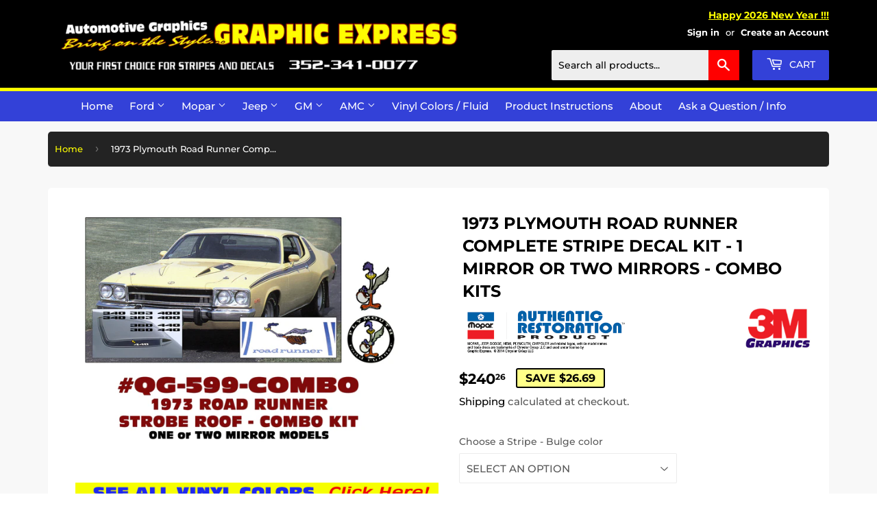

--- FILE ---
content_type: application/javascript; charset=utf-8
request_url: https://searchanise-ef84.kxcdn.com/preload_data.9m2e5A9Z7Z.js
body_size: 10249
content:
window.Searchanise.preloadedSuggestions=['ford ranger','ford decal','jeep yj','ford performance','predator cobra','black gloss 12','pace car','mopar decal','dust cloud','ford emblem mustang','dodge tailgate','2003 mustang mach 1','hood decals','dodge ram','ford xlt','dodge dakota','mustang hood','mopar decals','dodge challenger','ford tailgate','paint stencil','power wagon','super bee','rocker stripe','racing lemans','hood stripes','dodge ram 3500','dodge decal','2002 dodge ram','1969 mustang stripes','mustang decal','ford truck','jeep wrangler decal','1970 mustang hood stripe','wheel decals','mustang rocker','road runner','1969 boss 302 kit','ford mustang','pin stripe','ford bronco','jeep fender','dodge truck','ford hub cap','jeep decal','hood stripe','hub cap','hood scoop','mustang gt','mustang stripes','side stripes','hood decal','only decal','mustang windshield','ford racing','jeep wrangler','jeep cj decals','mustang decals','mopar es decal','rocker stripes','jeep cj','bed stripes','side stripe','show the','color sample','2009 dodge charger super bee','pin stripes','dodge daytona','tailgate wrap','mustang hood decal','truck stripes','dodge dart','scat pack','dodge ram tailgate','mark donohue','dodge tailgate letters','mustang trunk','ford f150','sport decal','ford falcon','wrangler yj','windshield decal','mustang windshield decal','deck lid','bronco ii','ford tailgate letters','hood stripes mustang','2 color stripes','dodge tailgate decal','plymouth roadrunner','american decal','tailgate decal','dodge charger','dodge windshield','tailgate decals','ford hood stripe','dodge coronet','dodge hub cap','2001 dodge ram','maverick brazilian','ford maverick','dodge ram 1500','rt stripe','mustang pony decal','ford ranchero','70 mustang trunk stripe','red ram decal','ford f250','hub cap decal','galaxie stripe','le mans','2008 ford mustang decals','jeep windshield','cobra ii','truck side stripes','dodge dakota rt vertical bed stripes','ford bronco ranger stripe decal kit','jeep hood','lemans stripes','ac cobra','mopar side stripe','cowl hood decal','1972 plymouth barracuda','mustang shelby','jeep tailgate','1978 king cobra','jeep comanche','dodge truck stripes','king cobra','dodge stripes','jeep cherokee','all decals','67 camaro decal kit','jeep xj','mercury capri','bronco decal','orange sample','1970 boss mustang','windshield mopar','vinyl colors','96 boss mustang stripe','dodge 4x4','dodge hubcap','decal mustang','duster decal','ford truck stripe','mercury hub cap','dodge name','tail gate dodge','ford hubcap decals','dodge ram decals','ram truck','tailgate dodge','racing stripe','c stripes','cherokee sport','mustang hood scoop','rocker decal','c stripe','tailgate wraps','side decals','fender and tailgate','reflective white','2002 mustang gt','2018 ford mustang','dodge super bee','hub caps','ford shelby','rear window decal','ford oval','custom pin stripe','1969 dodge charger r/t','dodge dakota tailgate','dakota rt','tail panel','dodge demon','dodge rt','2003-2004 mustang mach 1','99-04 ford mustang decals','ford 4x4','side stripe mustang gt 99-04','ranger decal','jeep gladiator','dakota tailgate decal','jeep tj','mustang lemans','wheel stencil','black reflective','fender decal','truck hub cap','mercury cougar','hood scoop decal','mustang mach 1','duster side','2011 dodge challenger','45th anniversary','american motors hornet','86 mustang hood decal','plymouth duster','hockey stick','plymouth satellite','ford motorsport','2002 camaro ss','1970 plymouth roadrunner','ford ranger stripe','jeep sport','ford truck hub cap','horse decal','ford ovals','1971 plymouth duster','mercury hubcap','plymouth trail duster','1972 plymouth duster','hood stencil','1972 road runner','4x4 off road','wrangler tj','dakota sport','paint break','jeep scrambler','jeep wrangler decals','chevy up','2015 ram decal','dodge bee','strobe stripe','ram decal','chevy camaro','dodge this','dodge decal challenger','tailgate letters','cj side stripes','ford rocker stripe','ford tailgate letter','2005 mustang gt','dodge ram tailgate decals','hood decal mustang','1996 dodge ram 1500 indy','paint sten','escort gt','dodge tailgate decals','2003 mustang gt','stripe kit','dodge gt','duster side stripe','2005 mustang decal kits','ford hubcap','2005 mustang c stripe','ford mustang 2012','mercury comet','lower rocker stripe','tail light','pony rocker panel','window decal','side ford mustang','ltd ll','custom decals','1999-04 mustang gt','mustang gt pony stripe','2001 dodge ram 1500 tailgate decal','yj sahara','tailgate graphic','ford f-100','maverick trunk','f350 tailgate','dodge dakota tailgate decal','wrangler decal','ram charger rt','street van','cat head','ford oval decal','shelby gt500','dodge dakota sport','dakota tailgate','dodge truck vertical bed stripe','ford truck tailgate decal','el camino','daytona truck','cobra jet','ford ltd','cobra trunk','chevy express','dodge sport','roadrunner dust trail','trunk decal mustang','ranchero gt','rear window decals','ram 4x4 decals','dog dish','mustang side stripes','1990 dodge dakota','dodge charger daytona','zj cherokee','wrangler x decal graphic','wrangler x decal','header panel','ford decals','mustang fader','window decals','1970 ford mustang','dodge ram 50','trail duster','1971 dodge super bee','dodge ram sport','2006 mustang gt','tail gate wraps','mustang hood stripes','1972 ford ranchero','mustang c stripe','jeep sahara','ford f100','plymouth hubcap','mustang rocker stripe','mercury decal','cherokee xj','ranger tailgate','bumper stripes','1969 mustang mach 1','ram air','ford windshield','507 trunk stripe not included','plymouth hood decals','california special','09 mustang decal','1979 ford f150','bed side stripes','1972 dodge dart','jeep jk','2014 dodge challenger','ram bed','dodge csx','strip kit','wrangler x','pony reflective','ford ranger splash','ford car decals','dodge v8','69 mercury cyclone','f-250 custom','wrangler jl','plymouth decal','front bumper','ford grabber','boss stripe','wrangler fender','jeep decal tj','upper r/t stripe','dodge logo','fairlane hub cap','ford ranger 1992','mustang lemans stripe','challenger rt','sport ram','2021 challenger stripes','jeep wrangler yj decal','bel air','mod top','2004 mustang decal','ford name','super cab','racing stripes mustang','ford logo','1973 road runner','ford torino','jeep wrangler tj','add on','mustang lower','mustang wing decal','73 mustang conv stripes kit','mustang hood decals','mach 1 decal','1993 dodge dakota','dodge hood','stripes 6 in','1969 road runner','1971 dodge charger','roof decal','tail gate','1969 dodge dart','hood stripes truck','cobra decal','mustang racing stripe','color sample 3m','jeep lower','1969 plymouth road runner upper body wide sport stripe decal kit','ford windshield decal','rv decals','decal application kit','88 ranger stx side strip with 4x4','white cobra rocker decals','dodge challenger stripes','2007 mustang gt','ford mustang hood','1972 dodge dart stripes','stencil tape','2005-09 mustang stripes','1970 plymouth barracuda','hood bezel','dodge grill','hood blackout','rt hood','stripe kits','2 ford letters','hemi decal','1968 dodge dart','69 mustang hood','cobra hood decal','2005 2007 mach 1 stripe','plymouth scamp','dodge truck decals','1974 plymouth duster','rocker strip','dakota 4x4','mustang gt side stripe','99 mustang hood decal','1996 ford mustang','pin strip red','rear window','hood only','1999 mustang hood','1970 plymouth duster','rocker panel stripes','little red express','door decals','pony decals','rear black out','dust trail','dakota stripes','2003 2004 ford mustang mach 1','custom jeep','yenk truck','rocker stripes mustang gt','1978 dodge truck','bumble bee stripe','2003 mustang hood','thunderbird sc','air grabber','jeep wrangler yj','dodge tailgate name','dodge rocker','six pack','351 ram air','mustang roof','rio grande','fader trunk','racing stripe mustang','tailgate stripes','wrangler unlimited sahara','charger door','1971 mustang mach 1','plymouth hub cap','dodge ss/t','mustang script','2011 ford mustang','hubcap ford','dodge decal tailgate','ford bronco stripe kit','ford up truck','1973 roadrunner stripe decal','440 hood decal','ford gt','spoiler decal','1970 mach 1 hood','1999-2004 ford mustang gt decal','hub cap decal f150','truck tailgate logo','2008 ford mustang scoop decals','hubcap ford galaxie','94 mustang side body c stripe kit','lx decal','stripes for 2002','checker hood','mustang reflective','mustang windshield decals','2002 mustang gt hood stripes','willys jeep','ford grill','1965 ford galaxie','flag decal','plymouth gtx 1971','1957-63 ford f100 f350 tailgate letter decal kit styleside','off road','1997 jeep cherokee','2002 mustang hood','ford sport','r/t decal','mustang flag','chevy decals','mach 1 hood','boss stripe decal','jeep 4x4','mustang lemans bumper','dodge warlock','1968 dodge charger','1971 mustang stencil','running pony','ford hub cap decal','jeep tj wrangler decal set','see also','shelby windshield','trunk lid decal','1962 ford falcon','gt stripes','ford ranger decal','truck decal','1976 ford f250','ford hub','2020 ford mustang','rear cobra decals','custom hood','1977 ford truck','camaro hood stripes','69 mach 1 full decal kit','super duty','1971 mustang hood','mustang bum','dodge shelby','mach 1 fade','mustang hood decals 2003','chevrolet express','1999 mustang stripes','trunk decals','jeep willys','2003 2004 mustang mach 1','jeep mj','1985 dodge ram tailgate letters','jeep j','cobra rear decal','graphic express','hood num','gold duster','2006 hood decals','jeep yj decal','mustang embossed','color samples','jeep custom decal','1979 dodge truck','ranger stx','chevy truck','sport door','jeep fender decal','tailgate name','cherokee chief','gt cs','cherokee classic','plymouth decals','1996 dodge dakota','2001 dodge ram 1500 4x4','mustang pony','dual hood stripes','shelby stripe','ford hubcap decal','4.6l v8','rocker stripes 99','cobra decals','trunk lid','cobra bumper','installation kit','rocker panel','dodge durango','reflective decals','plymouth road runner','2004 mustang hood','boss mustang side stencil','2012 mustang hood','dodge quarter','plymouth barracuda','1979 ford tailgate','tomato red','jeep renegade','1985 ford bronco','1972 duster decals','trim tailgate letters','ac cobra stripes','daytona ram','1987 dodge daytona shelby','1970 challenger ta','1975 ford mustang','jeep combo','daytona hood','1952 dodge hub cap','1976 f100 the','challenger r/t upper','maverick gt','application kit','dodge charger side stripe kit','trunk stripes','ford panel letters','mustang badges','ford blue oval','vertical bed stripe','tailgate decal ram','wheel cover ford galaxie','silver stripes 3','power wagon vertical','1986 ford f250','hood jeep','trunk racing stripes','2017 dodge ram','stripes for trucks','mustang gt script door decal','orange stripes','jeep yj hood decal','comanche decal','1967 camaro ss decal kit','willy\'s tailgate decal','gt stripe','mercury hub','jeep jl','dodge dart swinger','2011 mustang stripes','mustang strip','bronco stripe','c st','mustang gt side stripes','hub cap ford 8','1969 mustang boss','mustang boss','dakota r/t','1973 ford ranchero','jeep ye','sport truck','cobra stripe kit','jeep decals','2004 mustang gt','1979 mustang pace car','cherokee 4x4','plymouth duster stripe','jeep sj','1973 maverick grabber','jeep islander','mercury cyclone','ford lightning windshiel','c side decals','1988 mustang gt','high rider','mustang stencil','twister special stripe decal','ford falcon hub cap decal','1971 plymouth gtx','hood wrap','shelby gt','chevy s10','head light','3m magenta','mustang door','decal kits','2000 mustang hood','dodge charger shelby','custom script','1971 maverick grabber','trunk decal','mustang gt rocker','2006 mustang hood stripe','dodge ram 2500','mustang rear trunk decal','jeep xj decal','dodge challenger hood','side fade stripes','bee stripes','corvette pace car','mustang c stripes','1983 mustang gt','dodge ram daytona','k179 sl','vinyl sample','shelby charger','grand cherokee','stripe ranger','challenger hood','14 hub cap','mustang stripe','camaro stripes','08 mustang hood stripes','air grabber teeth','1971 dodge demon','charger hood','barracuda decals','plymouth gold duster','1963 ford galaxie','bronco ll','gold stripe tape','yenko stripe','r/t hood','ram stripes','gold jeep','jk decal','challenger r/t','plymouth barracud','mach 1 hood 2005 mustang','79 ford stripes','complete decal kit for 69 mach 1','1985 ford ranger','horse head','ranger sport','ram truck hood stripe','kit ranger','front bumper lemans','94-98 mustang hood','1973 dodge dart','1971 mustang boss','hood scoop decals','1973 mustang mach 1','hugger orange','plymouth dodge','super bee charger','duster hood','2004 mustang stripes','super b','08 mustang hood stripe','77 ford ii cobra ii','dodge dart gt','duster cloud','dodge truck hood decal','mach e','1981 ford tailgate','custom one color','1998 jeep cherokee','2001 dodge tailgate','05 number decal','ford 4 x decal','two color','dodge ram sst','mach 1 placement','ram tail stripe','1970 ford boss','tape blue','jeep kit','red body stripe 1969 roadrunner','dodge combo','1970 plymouth road runner dust trail','1966 f100 tailgate decal','molding insert','2000 dodge ram','plymouth super bee','plymouth duster 1973','dart stripe','mopar bee stripe','2014 chevy impala lt','qh wheel','1971 mustang s','ford side','argent silver','ford windshield f250','f-150 2004 black 4x4','bumper decals 93 gt mustang','cuda hockey stripe','comanche kit','ford stencils','1977 jeep cj decals','mustang gt 2011 racing stripes','mustang 2011 racing stripes','1998 dakota tailgate decal','302 decal hood','hood decal for','1976 ford ranger','shelby products','jeep herokee hood decal','1974 plymouth duster stripe kit with 340','1948 ford f-1','ford pinto wagon','f250 hub cap','1968 gtx stripe','91 dakota tailgate letters','1972 ford decals','1970 mustang hood st','2003 wrangler decal','to numeral','ford mustang fender gt fender kit','2001 mustang cobra','barracuda formula','stripe f250','1973 dodge challenger bee stripe','decal jeep','mustang gt convertible','ford ranger stx 4x4 decal','gt rocker decal','1984 ford mustang','hood nose stripe','1976 ford truck tailgate decal','97 ford tailgate decal','dodge ram 1500 sport','1972 ford f100','2000 dodge dakota','dodge letter','stencil hood 302 69','2005 trunk stripe','1972 plymouth gtx','ford tailgate letters 1967','decals bronco','tailgate letters ford','dodge rt charger','2005 ford ranger decal','dodge dakota bed side decals','2005 boss hood faders','dodge truck tailgate letters','pin stripe kit','2014 mustang gt','strobe stripes','gm hump','93 ford f250','comet tail panel decal','1970 dodge challenger rt','2013 ford mustang','1968 dodge truck','cherokee combo','ss camino decals','c stripe 1970','rocker decals 73','70 mach 1 stripe','2002 hood stripes','2005 gt mustang hood decals','raised hood','1991 dodge tailgate','1977 ford tailgate','hood challenger','dodge avenger','1998 dodge ram','tailgate trim','locking hub decals','hood emblem','bronco hood','jeep cj 7','king cobra decal','c strip mustang','1969 ford mu','duster numerals','camaro side body vent decal accents','roof decals','bumble bee stripe deca','hood stripes for a 2022 dodge ram 1500','custom refle','ford f150 stripes','2003 mustang mach 1 sale','hood wraps','05-09 mustang v6','1969 ford tal','shelby stripes','n775 1976 bronco','ram sport 1500','red express','custom colors','dakota windshield decal','falcon tail','4x4 dodge','scat pack decal','99-04 ford mustang rocker','power ram','challenger strobe','69 road runner','air grabber decal','13 hub cap','1969 mach 1 side strip','75 road runner','1968 dodge scat pack','1970 dodge super bee','ford falcon 1962','mustang pace car','2005-09 mustang fader','hood insert','dodge grille','jeep eliminator','us flag decal','scat pack 1968','99-04 mustang gt','jeep wrangler kit','ford lightning','mustang rocker stripes','jeep cherokee xj','cherokee hood','bumble bee','1973 plymouth roadrunner','coronet super bee','red ford oval decal','wrangler quarter','challenger insert','1979 ford f100','2005-09 mustang dual hood stripe with pinstripes decal kit','68 dodge charger rt','duster twister','ford locking hub decals','charger se','sport jeep','1969 road runner decals','charger rt','rally stripes','dodge decal dart','hemi decals challenger','mustang fader stripes','1998 ss camaro','1961 ford f100','camaro rally stripes','non rs','dodge dakota sport tailgate','1977 ford f250','bumper decal 2004 mustang','mach 1 hood decal','rocker panel decal','99-04 ford mustang gt rocker stripe','1969 super bee','color hood','1979 dodge warlock','mustang mach 1 decal','door decal','dodge challenger hood fender stripes','hood decals 2003-2004','71 plymouth side stripe','cobra r','paint stencils','2005 hood stripe','fender stripe','gold dust trail','pickup hood decals','mustang mach1','fender letter set','mercury truck','1970 mustang mach 1','1973 plymouth road runner','1970 ford mustang hood','dodge macho','emblem in','ford fairlane 14 wheel covers','boss side','nose bird','shelby dodge','1994 ford mustang','dodge windshield decal','running mustang','charger super bee','2012 dodge challenger','1970 plymouth ro','2002 mustang hood scoop','jeep gr','2007 ford mustang gt hood stripe kit','willys tailgate','mach 1 trunk','cherokee x','twister special','dodge tailgate stencil','mustang ii','ram sport','falcon hub','1989 ford bronco','roof stripe decal','1970 roadrunner side strip','stripes with','1985 mustang gt','69 mustang mach i','olympic blue','ford explorer','n713 s2','cobra hood','super snake stripe','1969 mercury cyc','1971 dodge cor','mopar strobe decal','window deca;s','2001 dodge decal','99-04 mustang rocker stripe','1993-97 camaro stripe','dodge side panel decal','2003 mustang mach','mustang fade stripes','1978 tailgate letters','challenger stripe','truck tailgate','quarter panel dodge','up rear decals','mustang hood spears','jeep country','falcon rear','yj hood','has mark','jeep logo','1964 ford fairlane','96 dodge indy stripes','dodge indy 500 pace truck','ford mustang 1969 mach 1','t boss','1990 jeep cherokee','mach i','1996 dodge ram 1500 indy 500 pace truck decal','ford racing decal','challenger decal','wrangler sport','mad pony','plymouth duster strip','1974 road runner','1978 cobra ii','ford edge','2016 dodge challenger','1978 to 1987 el camino ss','oval ford decal','ram r/t','jeep cherokee sport','galaxie tail','sno commander','ford trim panel','mustang gt 01','rocker stripe truck','ford 100 decals','jeep limited','daytona iroc','racing stripes','road runner bulge hood','dodge charger stripes','lower vent decal','f100 stripes','1991 ford ranger','2005-09 mustang gt','1992 ford ranger','99-04 mustang gt rocker stripe','mustang grabber','comanche chief','ford mustang mach 1 decal','hood bulge road','cobra snake','plymouth gtx','1990 jeep comanche','dodge omni','running mustang decals','jeep 4.0l','1994-98 mustang fender decal set 4.0l name','1969 plymouth barracuda','tailgate panel','99-04 ford mustang gt rocker','mustang 60 years','ford r decals','custom nova stripe','bumper tape','1992 ford ranger stripe decal red','1974 plymouth duster 340','body shield decal set','2006 ford mustang c stripe kit','road runner decal','black out hood mach 1','1979 ford ltd decals','1973-79 ford tailgate letter decal set','ford bronco 1978','mustang mach','dodge ram head decals','for sale','68 mustang stripe','ford bronco stripes','4x4 locking hub decals','boss 301 decal','super bee metal','chrysler decals','ford ranger 1984','1971 mustang boss 302','yj side decal','1999 gt hood stripe','2000 mustang gt','1999 dodge ram tailgate decals','1966 ford f100','stencils rims','jeep yj wrangler hood decal','mopar tail stripe','power wagon macho','4 x 4 off road','1996 dodge dakota stripes','white pony decal','mustang gt hood','ford light','2007 mustang lemans stripes convertible k115','1987 ford tailgate decals','ford performance windshield','72 camaro stripe stencil','screen replacement','1969 dodge super','all in','jeep cherokee sj','1987-92 jeep comanche mj pioneer truck','1974 challenger decals','red letters dodge','1976 ford mustang','05 ram hood stripes','dodge ram pickup','thật đấy','jeep wheel decal','distressed star','jeep wrangler 1997','ford galaxie','1970 dodge dart swinger decal','1970 body pin stripes','dakota door decal','tailgate 99 dodge dakota decal','gm hump style','1976 ford ranger tailgate','71 plymouth panel','crown victoria','ram 1500 sport','1974 plymouth duster decals','ford gt decal','2004 mustang 40th anniversary','dakota 4x4 1990','2001 mustang gt decal','checker flag','ford thunderbird','bronco stripes','super coupe','dodge ram side decals','custom black gloss','super bee decals','5.0l decal','ram had dodge hood','2010 dodge charger','maveric gt','hole placement','jeep cherokee chief','ford mustang decals 1973','78 ford truck','ford splash','1988 jeep comanche pioneer','1997 dodge ram tailgate','1969 plymouth road runner','2004 pace car','1965 mustang gt','chevy camaro stripes','dodge st','chevrolet paint','1969 ford f250','2003 mustang mach 1 rear bumper val','1997 dodge tailgate','1999 rt dodge dakota','mopar vinyl decal','fender stripes 2009 mustang','71 roadrunner hood stripes','1998 cherokee xj','69 complete stripe kit','dodge 4 x 4','302 boss stripe','1973 hood 351 decal','1998 jeep cherokee classic xj 3 decal kits combo','1949 mercury eight deluxe hub cap letter insert decall kit','tailgate indy pace truck','2000 mustang decals','1969 mach 1 stripe kit','dodge vertical','dodge tailgate 4x4','1970 hood decal','1970 mustang 351 decal set','1974 dodge dart','1987-1993 mustang gt','ram trucks','2000 dodge dakota decals','side decals for a 1979 dodge warlock','2017 ford mustang','1990 f350 side stripe','mustang gt 1996','red 2006 mustang decals','tailgate flag decal','2008 ford mustang scoop pony decals','4.6 l v8','dodge truck tailgate','ford f-series hub cap','2000 mustang roof','1989 ford bronco 2','challenger rt side stripe','1984 dodge ram','f150 series','burgundy stripe','wheel cap','decal jeep wagoneer','ford emblem','2002 ford ranger','stripes tan','76 amc gremlin x','20 piece low wing','1978 jeep renegade','pick up truck decal','rocker stripes cobra','72 roadrunner white reflective stripe','2001 jeep xj','hockey stripe','1972 ford f250','jeep cherokee decal','macho truck','convertible racing stripes','trunk lid stripes','super sport','ford ranger tailgate wrap','ford ranger tailgate','dual side stripe','1998 dodge 3500 decals','1991-93 dodge tailgate decal','jeep cj7','hood decal fade with scoop blackout','1993 dodge truck','1986 power ram','dodge midnite','2007 mustang gt cs','1970 mustang mach hood decal','1970 mustang mach','1967 ford tailgate letters','1967 ford tailgate','lil red','1982 ford f100','tailgate dodge 1999','dodge dakota tailgate 1999','1999 dodge dakota tailgate','dodge da','bronco windshield','1968 torino gt','1979 dodge 150 ram','1969 ford galaxie gt stripe kit','mustang pace car decals','gold dust','dodge ram door decal','1986 dodge ram','10 hub cap decal','ford ranger hood graphic','long side stripe','decals for','2004 ford mustang convertible decal','2005 boss l-stripe','1976 super duty','truck wraps','1967 gtx door stripes','number decal','small decals','2001 ram sport decals','1983 ford f100','willy\'s decal','3 color kit','three color','jeep 2 color','pin striping','mustangs 05 to 10','graphic art car wraps','ram 2500 magnum','1989 renegade kit','mercury meteor','mopar hood decals','1980 dodge truck','ranger xlt','1977 f150 decals','ranger hood stripes','galaxie hubcap ford','1976 hub cap ford','1995 ford f250','1990 ford f','charger side stripe','1966 mustang pace car','ford mustang 1970','boss lett','dart sport','mustang 2009 lower side','gold metallic pinstriping','1995 dodge dakota','2002 mustang racing stripes','1995 ford f150 stripe kit','79s ford tailgate letters','2011 mustang hood trunk','mustang boss 302','1972 dodge dart s','1992 dodge ram','f100 tailgate letters','stripes 2007-09 mustang','amc gremlin','mustang c-stripe','dodge d100','f150 tailgate letters','convertible high wing','tailgate letter decal','1972 plymouth road','rear pan','1971-72 plymouth duster 340 side stripe','jeep name decal','jeep tailgate decal','hood accent decal','ford bronco 2','light navy blue','wedge decal','upper r/t hood stripe','2009 mustang hood cowl stripes 45th anniversary designation','99-04 mustang gt rocker decal','2014 chev camaro','1992 mustang gt 5.0','dodge rocker stripe','1999 dodge ram','ford script hub cap','jeep hood decal name','center cap decal','1970 dodge coronet','trunk stripe boss 302','2007 mustang trunk decal','pinstrip tape','1970 dodge challenger decal','rear v8 emblem','2010 mustang 4.0l numeral decal set for side l-stripe kit','1955 classic chevy','1993 dodge ram','f ord decals','ford f150 stripe','2005-09 mustang gt lemans racing front bumper stripes gt model add-on','ford decal tailgate','cuda strobe side stripe decal kit','2003-04 mustang mach 1 rocker stripe decal','el camino wheel stencil','1968 c stripe','ford ranger stx','2019 ford mustang','scramble decal','1970 maverick grabber','4x4 decals','71 challenger decal','truck window','rs camaro','trunk stripe','rally stripes dodge charger','2000 dodge dakota tailgate decal','1968 amc javelin','dodge grill letters','1969 mustang hood stencil','1991 jeep wrangler','1989 dodge dakota','cherokee gr','1997 dakota tailgate','fuel door','letter decal set','rocker panel cobra','1979 ford f100 tailgate letters','wrangler side hood','grabber name','dodge daytona truck','2012 chevy truck','crazy horse','falcon light','hood decal mustang gt','35th camaro','white horse','dodge magnum','hood decal mopar','mach 1 windshield','hood snake','1998 dodge ram 1500','ford f150 multi-line rocker stripe ford designation','jeep gladiator decal','2005-09 mustang shelby gt500 lemans racing stripe kit convertible','mach 1 rocker','ram harger','1976 ford truck','1969 camaro hockey stripe','fender hash marks','rear tailgate decal','ram head','rt stripes','jeep sport decal','mustang hood scoop stripes','302 fender strip','1970 ford mustang hood decal','ford probe gt','ford emblem decals','high badge','mustang body stripes','locking hub','1974 tailgate letters','1987 ford ranger','road runner combo','72 mustang hood strips','decal side chevrolet','2010 mustang raci','ford tailgate trim','1971 ford mustang','340 six pack','standing bird','3m antique white','duster name','1969 c strip blue','mach 1 decals','2005 ford mustang black side stripe','1964 ford falcon','custom hood stripe','2010 for mustang racing stripe','falcon tail panel','2010-12 mustang bulge hood trunk stripe hardtop glass roof no wing','1970 boss 302 mustang hood','dodge quarter name','2005-09 mustang gt hood flare with dual nose stripe kit','hood kit grabber','jeep cj5 tailgate decal','08 ford mustang hood stripes','1998-02 camaro ss stripe decal kit t-top with t-top stripes','1989 ford bronco ii','2000 mustang stripes','mustang pin stripe','camaro hood','1999-04 mustang lemans racing stripes valance add-on stripes','1991 jeep cherokee','1995 chevy stripe','renegade hood decal','1966 ford fairlane','14 wheel cover','matt black stripes','1994 dodge tailgate name','gtx name','1971 dodge de','cobra bumper letters','1971 plymouth cuda','30th camaro','jeep cj laredo','little red','2011-13 mustang 3.7l numeral decal set for side l-stripe kit','truck hood','header bird','scoop decals','ford boss side','plymouth hood','4x4 jeep','quarter panel','2004 mustang hood scoop decal','69 roadrunner fender decal','2014 jeep wrangler','hump style multi purpose','2010 ford mustang stripes','4 wheel drive','dodge quarter panel','2010 camaro decals','1968 mustang c stripe','1969 nova side stripe','1989 tailgate ford f150','1972 dodge demon','boss c stripe','mustang gt decal silver','1979 ford pace car','galaxie hub','mustang gt/cs','1976 f250 hubcap','scrambler hood decal','1970 dodge charger','ford tailgate letters 1988','satin black','torino pace car','2010-12 mustang bulge hood','camaro non rs','2004 mach 1 red side stripes','mustang cobra','73 roadrunner deck lid decal','challenger body stripe','1969 cj jeep','2012 mustang hoo','jeep fender letters','2005-09 mustang boss style hood triple center stripe kit','1995 dodge ram 4x4 bed decals','hub caps ranchero','01 jeep tj wrangler fender letter decal set close spaced','2004 mustang mach 1','rear deck stripes','daytona shelby','tail gate lettering','3.0 v6 ohc','1987 ford tailgate','1970 plymouth barracuda hockey','1968 road runner','yenko style','mercury cougar stripe','1969 mustang mach 1 side and trunk stripe decal kit special options','2002 camaro anniversary','mustang hash marks','1971 plymouth duster 340','1975 road runner','2001 dakota tailgate','411 bk/go','falcon hash','plymouth name','power ram 250','tailgate decal f100','maverick grabber','1966 gt side','coronet side scoop','2004 hood scoop decal','1998 ford ranger','1973 ford tailgate','1970 duster decals','dodge challenger rt','custom two color','2005 mustang rear trunk black','ford f150 decal','scat pack decals','jeep cowl decal','1969 plymouth roadrunner','1999 mustang gt','ranger splash','2005-09 mustang dual wide hood racing stripes with pinstripe','mustang anniversary','1966 ford f 100','1988 jeep wrangler','cobra rear decals','cj5 decals','mustang trunk lid decal','1998 camaro stripes','wide stripe','mustang head','dodge rocker stripes','argent silver metallic','v10 door','ford racing decals','up tail','r x 7','pace car mustang','1961 hub cap','1992 dodge dakota','challenger t/a','1977-78 dodge truck','charger stripe','72 road runner','1986 ford f150','400 hood decal','1998 cobra rear bumper decal','truck hub','72 grabber hood stencil','68 mustang california','dodge window decal','for fairlane dog dish','gts stripe','ford oval windshield','1978 mustang cobra ii','1970 cougar eliminator','cherokee limited','custom truck hood pin stripe','dodge ram 4 x','iroc small','1996 tailgate decal','99-04 ford mustang gt rocker decal gt','hash marks','k147 white','side marker black out','ram sst','truck rear','2002 mustang gt fader','2006 charger hood stripe','dodge van','peacock blue','mustang rocker fade','no number','1993 jeep decals','duster name decal','paint stencil stripe kit 73 mach 1','1967 ford fairlane','2013-14 mustang lemans group','2000 ford mustang gt hood decals','mustang bumper','chevy decal','1962 ford fairlane','1969 ford mustang','ford custom script','cougar hood','2006-10 dodge charger daytona hemi hood decal','falcon tail light','cowl hood','fender stripes','dodge trucks','2004 mustang hood scoop','mopar rocker','bulge hood stripe','yenko hood kit','2005-09 mustang boss style hood stripes and fader decals','shelby iroc','decal tailgate','ford mach 1','wide hood','dodge r/t','2007-09 mustang gt/cs lemans racing front bumper add-on','1987-93 mustang embossed bumper letters gt or lx models','71 mustang hood','rocker for','satellite roof decal','ford 4x4 hub','mopar performance','road runner 1972','1974 ford f250','74 bronco stripe','2006 mustang hood stripes','dodge dart decals','1977-78 dodge truck grille insert letters dodge','bronco ranger','1971 super bee','yellow color samples','2005-09 mustang shaker hood stripe kit','hub caps decal','custom decal','can i return','507 trunk stripe','03 mach 1 decals','1964 ford falcon futura','teal cobra','reverse c','ford ranger side stripes','qg cdcl 7071-521','1972 dodge charger','2005-09 mustang dual hood stripes with faders narrow stripe kit','plymouth circle','color bl','mercury name','comet tail','truck rocker','2009 mustang lower rocker side stripes 45th anniversary name','bronco reflective','custom rocker stripes mustang','2000 dodge ram sport 1500 4x4','boss hood stripe kit','1973 ford maverick','1987 for mustang','oldsmobile cutlass','dodge dakota 1995','1970 mach one','mopar bumble bee stripe','back window decals','mustang gt fader','71 road runner','dart swinger','ford tailgate decals','1965 mercury comet','2010 dodge challenger','mustang gt500','bulge hood','rocker stripe f150','headlight bezel','2005 mustang front','ford hub cap stencil','dodge late model','ford custom','ford ranger xlt','hood bulge','charger windshield','wrangler name','silver argent stripe','emblem decal','2007 shelby gt','2019 dodge challenger','ford name script','1984-85 ford f150 explorer upper body stripe kit one color','1974 dodge dart sport','302 cu in decal','1989 ford tailgate','2010-14 mustang lemans tapered racing stripes camera wing add-on','mitsubishi stripe','1973 ford tailgate letters','1985 dodge rear decal','duster side stripes','challenger rt side stripes','camaro hockey','1959 hub cap','1999-04 mustang lower rocker stripes mustang name','decals for cars','dodge hub','2005-09 mustang boss style side l-stripe kit','2001 mustang hood','1990 ford ranger','f-250 super crew','ss el camino','super snake','back decals','plymouth tailgate','shelby mustang','rear light','99 mustang cobra','ranger 4x4 decals','ford truck grille','bronco sport','classic chevy','1976 ford truck stripe','dodge truck grill','2011 mustang hood spears','you squeegee','comet gt','86 mustang gt','jeep emblem','2001 dakota rt','hockey stripes','1972 dodge charger rt','1964 1/2 ford mustang','2003-04 mustang mach 1','bulge hood stripes','hood cowl','side scoop decal','1970 plymouth superbird','ram charger decal','bronco tailgate','70 boss 302 hood','65 nova ss','chevy s10 stripe decal kit','dart headlight','81 scrambler jeep hood decal','econoline tailgate letters','1989 ford ranger','1971 plymouth duster kit','applying decals and stripes','1971 mustang mach1','gm 1968 ss','2004 dodge ram tail strip','b and','for falcon','ford victoria','dodge dart bumble bee','302 paint stencil','4x4 jeep xj sport','1969 galaxie c stripe','and flag','used store','tailgate 1963 ford','1974 plymouth duster side decals','1974 plymouth duster side stripes','cobra mustang','ford ltd 2 stripe kit','super snake stripes','yenko style stripes','dodge dakota rt 1999 tail gate decals','ford bronco ii','rt decals','dodge decal tailgate 1977','bumble bee 1967','mustang hood 1971','maverick name','decal hemi','off road 4x4','mopar rear stripe','1966 mopar stripe','mopar stripe','1973 plymouth road runner side & roof strobe stripe decal kit','jeep cherokee classic','aar cuda','cuda logo','419 chrome molding option','79 f150 tailgate letters','96 camaro z28','hood mach 1','dakota combo','1995 jeep cherokee','cowl hood stencil','dodge ram 1995','1972 nova decals','1979 ford ltd','1974 dodge duster','1970 ford f150','hood letters ford f100','hood letters','1975 f250 ford truck f-series upper body side & hood stripe decal','1975 ford truck f-series upper body side & hood stripe decal','1967 corvette stinger','dodge midnite express','1997 1998 cherokee xj sport','decals for 70 gtx','1974 dodge charger','vehicle decal','cherokee xj combo','hood decal 93 wrangler','2011 dodge charger','4.0 l v6 gold decal','super bee emblems','1991 ford f250','what is','ford maverick grabber','back decal for','1995 jeep wrangler side body decal','1965 ford truck tail letter decal','combo wrangler','stripe mustang 2003 2004','super bee badges','1969 roadrunner kit','1971 mustang boss 351','1973 duster tail panel','97 dakota sport','jeep decal m','jeep wrangler laredo','84 mustang stripe','1971 mustang side stripe','side strobe stripe','sample white','rocker stripe bronco','2014 gt500 stripes','shelby daytona','dakota sxt','1999 dodge ram 1500 silver tailgate decal','1966 ford f100 decals','1966 f100 stripe','stripe kit for maverick','1986 mustang special gray','1968 r/t bumble bee','ford probe','1986 mustang hood decal','dodge dart 67','r/t upper','custom decals strips','comanche sport','red 4x4 decal','jeep yj hood decals','plymouth cuda','boss hood stencil','truck tailgate wrap','dakota sport combo','mach 1 hood vinyl kit','tailgate decal for ford f-150','1974 jeep cj5','1956 f100 hub caps','1940 ford stencil','xj limited','paint stencil 72 ranchero','jeep renegade stripe','jeep xj pinstripe','boss 351 decal','wheel pinstripe qh','wheel pinstripe','1977 power wagon macho','plymouth duster 440','81 jeep wrangler','81 jeep cj wrangler','mustang gt bumper and rocker','bar vinyl decal','1988 boss mustang','ford f100 tailgate decals 1976','ram 3500 sport','ford tailgate trim panels','1972 deck lid decal','ford shelby cobra','87 up jeep fender decal yj','racing stripes red','deck lid road','1998 mustang rear decal','cobra bumper decals','ford falcon futura','rampage hood decal','california special 2007','grabber mustang 1970','grabber mustang','1991 dodge ram tail','mustang gt model','1998 dakota 4x4 decal','dakota 4x4 decal','1970 dodge charger hood stripe','2007 mustang lemans stripes k115','2007 mustang lemans stripes','ford lettering','1987 ford truck','r/t upper stripe','2013 jeep hood decal','1999 chevy camaro stripes','decal tailgate 1989 dodge ram','mopar fender logo','2009 challenger rt','mach 1 hood 1973','1952 ford hubcap','decal pony','decal ford trucks','decal ford 2004','decal trucks','racing blue','1978 ford mustang','pinto wagon','78 ford truck decal','challenger letters','1973 charger mid body','2015 r/t','1969 dodge coronet','wheel center cap decals','mercury comet gt','qg blackout','camaro ss hood spear','dodge 2500 4x4','gtx lower','ford maverick h','dodge challenger decals','trunk deck lid','for details','1983 plymouth front decal','2007 dodge dakota','ford f-250 pickup decals for tailgate','67 ford mustang stripe kit','rt sxt','dodge rt sxt','1986 mustang trunk stripe','mustang trunk stripe','1999 ford f-350','99 ford ranger','05 ram daytona hood stripes','ford windshield decal tough','4x4 quarter','challenger fader stripe','1979 ford f150 tailgate','camaro pace car','jeep tail gate decal','boss c stripes','1978 jeep renegade tailgate decal','ford 1994 tailgate letters','1994 tailgate letters','1994-02 dodge ram','1996 pace truck decal','jeep cj8','2019 ford f150','2018 dodge challenger','ford truck stripes','ford v8','mustang 2011 racing stripes 7','1983 ford body decals','1970 f250 stripes','1979 dodge ram','upper wide','1973-74 plymouth road runner stripe decal','mopar logo head 3','mopar logo head'];

--- FILE ---
content_type: text/javascript;charset=UTF-8
request_url: https://searchserverapi1.com/recommendations?api_key=9m2e5A9Z7Z&recommendation_widget_key=5U9B6L2R4I2A5O3&request_page=product&product_ids=4365485244515&recommendation_collection=&translationUrl=graphic-express.com%2Fen-ca&restrictBy%5Bshopify_market_catalogs%5D=5275222331&output=jsonp&callback=jQuery37108495218121193822_1768378539805&_=1768378539806
body_size: -25
content:
jQuery37108495218121193822_1768378539805({"error":"NO_RECOMMENDATION"});

--- FILE ---
content_type: text/javascript
request_url: https://cdn.shopify.com/extensions/019bb6c2-6796-791f-af44-e1cff5cb0248/schemaplus-schemafiles-64/assets/insertReviewsHandler.min.js
body_size: 466
content:
function _0x384e(_0x44290d,_0x1af7a8){var _0x10556c=_0x1055();return _0x384e=function(_0x384ec8,_0x3923c6){_0x384ec8=_0x384ec8-0x1b8;var _0x5bf8f2=_0x10556c[_0x384ec8];return _0x5bf8f2;},_0x384e(_0x44290d,_0x1af7a8);}function _0x1055(){var _0x53dff1=['length','trim','11668194srZSjw','tagName','getElementById','appendChild','innerHTML','580524mTXbMj','head','Error.\x20Please\x20reach\x20our\x20support\x20team\x20at\x20support@schemaplus.io','type','2qYVwDq','text/template','log','name','createElement','value','querySelector','text','div','schemaplus-reviews-template','attributes','script','5236064cCmFRn','2064720Vqbmkn','__schemaplusReviewsReady__','SCRIPT','403723esRTvS','3378893ErgTsn','setAttribute','2137908CaSCeV','15dSWcUa'];_0x1055=function(){return _0x53dff1;};return _0x1055();}(function(_0x42f34d,_0x37cef7){var _0x3ea7a5=_0x384e,_0x9d7751=_0x42f34d();while(!![]){try{var _0x38eee3=parseInt(_0x3ea7a5(0x1cc))/0x1*(parseInt(_0x3ea7a5(0x1bc))/0x2)+-parseInt(_0x3ea7a5(0x1c9))/0x3+-parseInt(_0x3ea7a5(0x1b8))/0x4*(-parseInt(_0x3ea7a5(0x1d0))/0x5)+parseInt(_0x3ea7a5(0x1cf))/0x6+parseInt(_0x3ea7a5(0x1cd))/0x7+parseInt(_0x3ea7a5(0x1c8))/0x8+-parseInt(_0x3ea7a5(0x1d3))/0x9;if(_0x38eee3===_0x37cef7)break;else _0x9d7751['push'](_0x9d7751['shift']());}catch(_0xc9c177){_0x9d7751['push'](_0x9d7751['shift']());}}}(_0x1055,0x54f1f),!(function(){function _0x189ea2(){var _0x31e70c=_0x384e,_0x8fba8e=document[_0x31e70c(0x1d5)](_0x31e70c(0x1c5));if(null!=window[_0x31e70c(0x1ca)]&&_0x8fba8e&&document[_0x31e70c(0x1b9)]){var _0x16bc8c=document[_0x31e70c(0x1c0)](_0x31e70c(0x1c4));_0x16bc8c[_0x31e70c(0x1d7)]=_0x8fba8e['innerHTML'][_0x31e70c(0x1d2)]();var _0xe3fc19=_0x16bc8c[_0x31e70c(0x1c2)](_0x31e70c(0x1c7));if(_0xe3fc19){for(var _0x55c69c=document[_0x31e70c(0x1c0)](_0x31e70c(0x1c7)),_0x2a4e2b=0x0;_0x2a4e2b<_0xe3fc19['attributes'][_0x31e70c(0x1d1)];_0x2a4e2b++){var _0x2dd21c=_0xe3fc19[_0x31e70c(0x1c6)][_0x2a4e2b];_0x55c69c[_0x31e70c(0x1ce)](_0x2dd21c[_0x31e70c(0x1bf)],_0x2dd21c[_0x31e70c(0x1c1)]);}_0x55c69c[_0x31e70c(0x1c3)]=_0xe3fc19['text'],document['head'][_0x31e70c(0x1d6)](_0x55c69c);}try{let _0x34d8e7=document[_0x31e70c(0x1d5)](_0x31e70c(0x1c5));_0x34d8e7&&_0x31e70c(0x1cb)===_0x34d8e7[_0x31e70c(0x1d4)]&&_0x31e70c(0x1bd)===_0x34d8e7[_0x31e70c(0x1bb)]&&_0x34d8e7['remove']();}catch(_0x3e249f){console[_0x31e70c(0x1be)](_0x31e70c(0x1ba));}return!0x0;}return!0x1;}if(!_0x189ea2()){var _0x56de04=setInterval(function(){_0x189ea2()&&clearInterval(_0x56de04);},0x32);setTimeout(function(){clearInterval(_0x56de04);},0x2710);}}()));